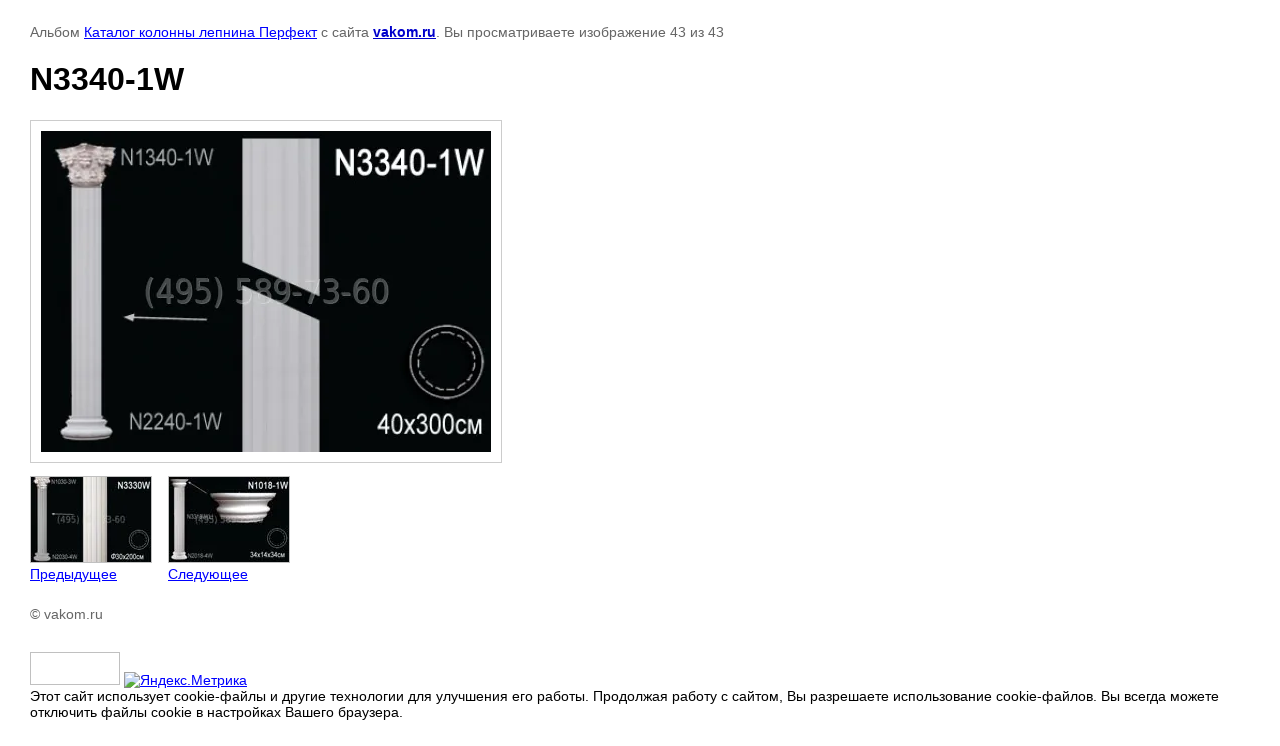

--- FILE ---
content_type: text/html; charset=utf-8
request_url: https://vakom.ru/perfect-fotogalereya/photo/542206803
body_size: 2924
content:

								

	

	
	<!DOCTYPE html>
	<html>
	<head>
		<title>N3340-1W</title>
<!-- assets.top -->
<meta property="og:type" content="website">
<meta property="og:url" content="https://vakom.ru/perfect-fotogalereya/photo/542206803">
<meta property="fb:admins" content="1095432597958130">
<meta property="fb:pages" content="338761838255580">
<meta name="twitter:card" content="summary">
<!-- /assets.top -->

		<meta name="description" content="N3340-1W">
		<meta name="keywords" content="N3340-1W">
		<meta name="robots" content="all"/>
		<meta name="revisit-after" content="31 days">
		<meta http-equiv="Content-Type" content="text/html; charset=UTF-8">
		<meta name="viewport" content="width=device-width, initial-scale=1.0, maximum-scale=1.0, user-scalable=no">
		<style type="text/css">
			
			body, td, div { font-size:14px; font-family:arial; background-color: white; margin: 0px 0px; } 
			p { color: #666; } 
			body { padding: 10px 30px; } 
			a { color: blue; }
			a.back { font-weight: bold; color: #0000cc; text-decoration: underline; } 
			img { border: 1px solid #c0c0c0; } 
			div { width: auto/*700px*/; display: inline-block; max-width: 100%;}
			h1 { font-size: 32px; } 
			.gallery2_album_photo_nav {margin: 10px 0;}
			.gallery2_album_photo_nav a{display: inline-block;}
			.gallery2MediumImage {padding: 10px; border: 1px solid #ccc; box-sizing: border-box; height: auto; max-width: 100%;}
			
		</style>
	 </head>
	 <body>
	 		 			<p>
			Альбом <a href="/162368701" name="gallery">Каталог колонны лепнина Перфект</a> с сайта <a class="back" href="https://vakom.ru/">vakom.ru</a>.
			Вы просматриваете изображение 43 из 43
		</p>
		<h1>N3340-1W</h1>
				<div>
		<img alt="N3340-1W" src="/thumb/2/huRHocIhHR2fSdqhzKMnUA/640r480/d/n3340-1w_6.jpg" class="gallery2MediumImage" />
		</div><br>
		<div class="gallery2_album_photo_nav">
				<a href="/perfect-fotogalereya/photo/542207003">
			<img src="/thumb/2/MNvjP8dbfZ8pXbfciyr7Uw/120r120/d/N3330W.jpg" /><br />
			Предыдущее
		</a>
				&nbsp;&nbsp;
							
			<a href="/perfect-fotogalereya/photo/542215203">
				<img src="/thumb/2/tYowpA5CxQPv9SbPWmN2Pg/120r120/d/N1018-1W.jpg" /><br />
				Следующее
			</a>
			
				</div>
		<p>&copy; vakom.ru</p>
		<br clear="all">
		<!--LiveInternet counter--><script type="text/javascript">
document.write('<a href="//www.liveinternet.ru/click" '+
'target="_blank"><img src="//counter.yadro.ru/hit?t52.1;r'+
escape(document.referrer)+((typeof(screen)=='undefined')?'':
';s'+screen.width+'*'+screen.height+'*'+(screen.colorDepth?
screen.colorDepth:screen.pixelDepth))+';u'+escape(document.URL)+
';h'+escape(document.title.substring(0,150))+';'+Math.random()+
'" alt="" title="LiveInternet: показано число просмотров и'+
' посетителей за 24 часа" '+
'border="0" width="88" height="31"><\/a>')
</script><!--/LiveInternet-->

<!-- Yandex.Metrika informer -->
<a href="https://metrika.yandex.ru/stat/?id=162118&amp;from=informer"
target="_blank" rel="nofollow"><img src="https://informer.yandex.ru/informer/162118/3_1_FFFFFFFF_EFEFEFFF_0_pageviews"
style="width:88px; height:31px; border:0;" alt="Яндекс.Метрика" title="Яндекс.Метрика: данные за сегодня (просмотры, визиты и уникальные посетители)" class="ym-advanced-informer" data-cid="162118" data-lang="ru" /></a>
<!-- /Yandex.Metrika informer -->

<!-- Yandex.Metrika counter -->
<script type="text/javascript" >
   (function(m,e,t,r,i,k,a){m[i]=m[i]||function(){(m[i].a=m[i].a||[]).push(arguments)};
   m[i].l=1*new Date();
   for (var j = 0; j < document.scripts.length; j++) {if (document.scripts[j].src === r) { return; }}
   k=e.createElement(t),a=e.getElementsByTagName(t)[0],k.async=1,k.src=r,a.parentNode.insertBefore(k,a)})
   (window, document, "script", "https://mc.yandex.ru/metrika/tag.js", "ym");

   ym(162118, "init", {
        clickmap:true,
        trackLinks:true,
        accurateTrackBounce:true,
        webvisor:true
   });
</script>
<noscript><div><img src="https://mc.yandex.ru/watch/162118" style="position:absolute; left:-9999px;" alt="" /></div></noscript>
<!-- /Yandex.Metrika counter -->
<!--__INFO2026-01-19 01:02:27INFO__-->

	
<!-- assets.bottom -->
<!-- </noscript></script></style> -->
<script src="/my/s3/js/site.min.js?1768462484" ></script>
<script src="/my/s3/js/site/defender.min.js?1768462484" ></script>
<script src="https://cp.onicon.ru/loader/515c135372d22ca22c00090a.js" data-auto async></script>
<script >/*<![CDATA[*/
var megacounter_key="beecf9e122a8dee80dff1cd2fcb827cb";
(function(d){
    var s = d.createElement("script");
    s.src = "//counter.megagroup.ru/loader.js?"+new Date().getTime();
    s.async = true;
    d.getElementsByTagName("head")[0].appendChild(s);
})(document);
/*]]>*/</script>


					<!--noindex-->
		<div id="s3-cookie-message" class="s3-cookie-message-wrap">
			<div class="s3-cookie-message">
				<div class="s3-cookie-message__text">
					Этот сайт использует cookie-файлы и другие технологии для улучшения его работы. Продолжая работу с сайтом, Вы разрешаете использование cookie-файлов. Вы всегда можете отключить файлы cookie в настройках Вашего браузера.
				</div>
				<div class="s3-cookie-message__btn">
					<div id="s3-cookie-message__btn" class="g-button">
						Хорошо
					</div>
				</div>
			</div>
		</div>
		<!--/noindex-->
	
<script >/*<![CDATA[*/
$ite.start({"sid":10539,"vid":10539,"aid":940,"stid":1,"cp":21,"active":true,"domain":"vakom.ru","lang":"ru","trusted":false,"debug":false,"captcha":3,"onetap":[{"provider":"vkontakte","provider_id":"51976187","code_verifier":"5YZMYyUMjTjjh4ZNDRcZZ3N1OyYidWWZTUmjIjTNMjN"}]});
/*]]>*/</script>
<!-- /assets.bottom -->
</body>
	</html>


--- FILE ---
content_type: text/javascript
request_url: https://counter.megagroup.ru/beecf9e122a8dee80dff1cd2fcb827cb.js?r=&s=1280*720*24&u=https%3A%2F%2Fvakom.ru%2Fperfect-fotogalereya%2Fphoto%2F542206803&t=N3340-1W&fv=0,0&en=1&rld=0&fr=0&callback=_sntnl1768821409212&1768821409212
body_size: 87
content:
//:1
_sntnl1768821409212({date:"Mon, 19 Jan 2026 11:16:49 GMT", res:"1"})